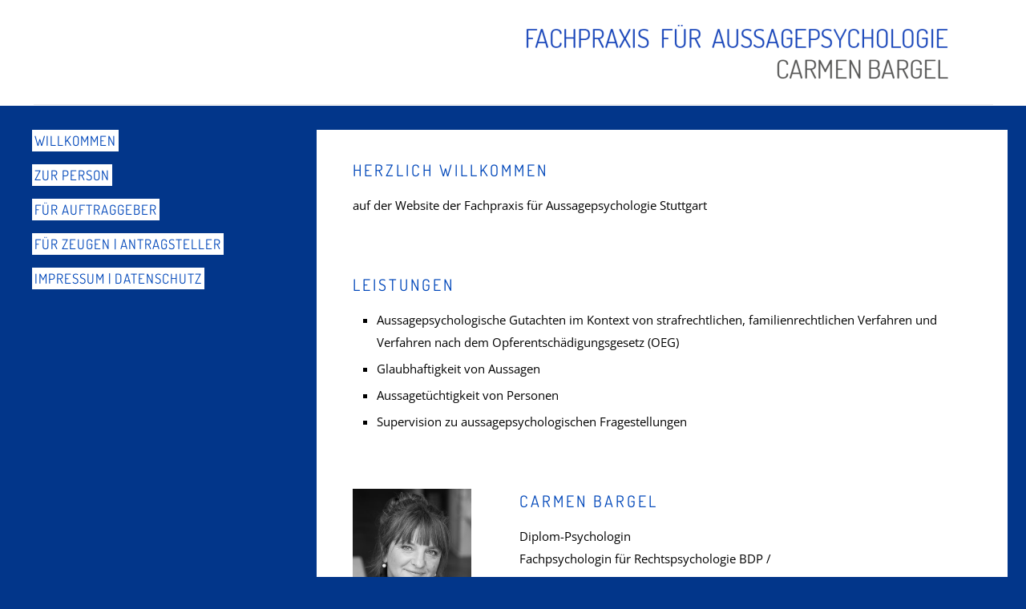

--- FILE ---
content_type: text/javascript
request_url: https://carmen-bargel.de/wp-content/981b531784870e5009a6a9b8f32313fe/dist/1670206808.js?ver=efa6549348fc1597
body_size: 12444
content:
"use strict";(self.webpackChunkrealCookieBanner_=self.webpackChunkrealCookieBanner_||[]).push([[40],{968:(e,t,n)=>{function i(e,t,n){void 0===n&&(n=0);const i=[];let o=e.parentElement;const r=void 0!==t;let a=0;for(;null!==o;){const s=o.nodeType===Node.ELEMENT_NODE;if(0===a&&1===n&&s&&r){const n=e.closest(t);return n?[n]:[]}if((!r||s&&o.matches(t))&&i.push(o),o=o.parentElement,0!==n&&i.length>=n)break;a++}return i}n.d(t,{M:()=>i})},1877:(e,t,n)=>{n.r(t),n.d(t,{WebsiteBanner:()=>He});var i=n(9953),o=n(480),r=n(7177),a=n(5285),s=n(72),c=n(998),l=n(8664),d=n(6399),u=n(1685),h=n.n(u),p=n(151),m=n(7114),g=n(5914);const v=[Symbol("extendBannerContentStylesheet"),(e,t)=>{let{boolIf:n,boolSwitch:i,boolOr:o,computed:r,boolNot:a,jsx:s,variable:c}=e,{dimsOverlay:l,dimsHeader:d,dimsFooter:u,dimsRightSidebar:h,boolLargeOrMobile:p,isMobile:m,isBanner:v,design:f,bodyDesign:y,headerDesign:b,layout:w,decision:C,mobile:x,texts:k,activeAction:O,footerDesign:D,individualLayout:P,individualPrivacyOpen:S,footerBorderStyle:A,headerBorderStyle:Y}=t;const I=r([b.logo,b.logoRetina,b.logoFitDim,b.logoRetinaFitDim,b.logoMaxHeight],(e=>{let[t,n,i,o,r]=e;const a=n&&!(null==t?void 0:t.endsWith(".svg"))&&window.devicePixelRatio>1?o:i;return(null==a?void 0:a[0])>0?{width:(0,g.dD)(a[0]),height:(0,g.dD)(a[1])}:{width:"auto",height:(0,g.dD)(r)}})),B=n({when:v,then:{when:[S,a(P.inheritBannerMaxWidth)],then:P.bannerMaxWidth(),or:w.bannerMaxWidth()}}),N=p(b.borderWidth,n),[E]=s("div",{classNames:"header-container",position:"sticky",zIndex:9,top:0,background:n(b.inheritBg,f.bg(),b.bg()),padding:p(b.padding,n),paddingBottom:`calc(${N} + ${p(b.padding,n,2)})`,...Y,pseudos:{":has(>div:empty)":{display:"none"},":has(>div:empty)+div":Y,":after":{content:"''",display:"block",position:"absolute",left:"0px",right:"0px",bottom:"0px",background:b.borderColor(),height:N},">div":{transition:"width 500ms, max-width 500ms",maxWidth:B,margin:"auto",display:"flex",alignItems:"center",position:"relative",textAlign:n(b.inheritTextAlign,f.textAlign("val"),b.textAlign("val")),justifyContent:n(b.inheritTextAlign,i([[f.textAlign("is-center"),"center"],[f.textAlign("is-right"),"flex-end"]]),i([[b.textAlign("is-center"),"center"],[b.textAlign("is-right"),"flex-end"]])),flexDirection:n({when:[b.logo("is-filled"),k.headline("is-filled")],then:i([[b.logoPosition("is-left"),"row"],[b.logoPosition("is-right"),"row-reverse"]],"column")})},">div>img":{margin:p(b.logoMargin,n),width:I.width(),height:I.height()}}}),$=i([[[O("is-filled"),C.showCloseIcon()],"51px"]],"0px"),T=l[1].height(),R=c(`calc(${T} - ${n(v,"0px","20px")} - ${$})`),L=c(`calc(100px + ${h[1].height()} + ${d[1].height()} + ${u[1].height()})`),[F]=s("div",{classNames:"content",position:"relative",overflow:"auto",maxHeight:n({when:m,then:{when:S,then:`calc(${T} - ${$})`,or:`calc(min(${T}, ${x.maxHeight()}) - ${$})`},or:{when:o([S,a(w.maxHeightEnabled)]),then:R(),or:`min(max(${w.maxHeight()}, ${L()}), ${R()})`}}),..."Win32"===navigator.platform?{overflow:CSS.supports("overflow","overlay")?"overlay":"scroll",scrollbarWidth:"thin",scrollbarColor:`${y.teachingsFontColor()} transparent`,pseudos:{"::-webkit-scrollbar":{width:"11px"},"::-webkit-scrollbar-track":{background:"transparent"},"::-webkit-scrollbar-thumb":{background:y.teachingsFontColor(),borderRadius:w.dialogBorderRadius(),border:`3px solid ${f.bg()}`}}}:{}}),W=p(D.borderWidth,n),[M]=s("div",{classNames:"footer-container",fontWeight:D.fontWeight(),color:D.fontColor(),position:"sticky",bottom:"0px",zIndex:1,padding:p(D.padding,n),paddingTop:`calc(${W} + ${p(D.padding,n,0)})`,background:n(D.inheritBg,f.bg(),D.bg()),fontSize:p(D.fontSize,n),textAlign:n(D.inheritTextAlign,f.textAlign("val"),D.textAlign()),...A,pseudos:{":after":{content:"''",display:"block",position:"absolute",left:"0px",right:"0px",top:"0px",background:D.borderColor(),height:W},">div":{transition:"width 500ms, max-width 500ms",maxWidth:B,margin:"auto",lineHeight:"1.8"},":has(>div:empty)":{display:"none"}}});return{HeaderContainer:E,Content:F,FooterContainer:M}}];var f=n(9081);const y=[Symbol("extendBannerBodyStylesheet"),(e,t)=>{let{boolIf:n,boolNot:i,boolOr:o,boolSwitch:r,jsx:a,rule:s}=e,{scaleVertical:c,dimsContent:l,dimsHeader:[,d],dimsFooter:[,u],activeAction:h,boolLargeOrMobile:p,bodyDesign:m,isBanner:g,isDialog:v,isMobile:f,isMobileWidth:y,layout:b,individualLayout:w,individualPrivacyOpen:C,design:x,footerBorderStyle:k}=t;const{fontColor:O}=x,{padding:D}=m,[,{scrollbar:P,scrolledBottom:S}]=l,A=o([g,C]),Y="300px",I=n(g,Y,`calc(${b.dialogMaxWidth()} - ${p(D,n,1)} - ${p(D,n,3)} - (${p(x.borderWidth,n)} * 2))`),B=i(y),N=n(v,`${p(x.borderWidth,n)} solid ${x.borderColor()}`),[E]=a("div",{classNames:"body-container",background:x.bg(),lineHeight:1.4,paddingRight:p(m.padding,n,1),paddingLeft:p(m.padding,n,3),borderLeft:N,borderRight:N,pseudos:{":has(+div>div:empty)":k,">div":{transition:"width 500ms, max-width 500ms",margin:"auto",maxWidth:n({when:g,then:{when:[C,i(w.inheritBannerMaxWidth)],then:w.bannerMaxWidth(),or:b.bannerMaxWidth()}})},">div:after":{content:"''",display:"block",clear:"both"}}}),$=n(m.acceptAllOneRowLayout,"0 0 calc(50% - 5px)","1 1 100%"),T=n(m.acceptAllOneRowLayout,"5px"),R=new Array(4).fill(null).map(((e,t)=>s({order:t}))),[L]=a("div",{classNames:"tb-right",position:n(o([i(C),y]),"sticky"),margin:n({when:[B,v,C,i(w.inheritDialogMaxWidth)],then:"0 0 10px 10px"}),background:x.bg(),maxWidth:"100%",width:n(B,I,"auto"),float:n(B,n({when:A,then:"right"})),paddingTop:n(y,"10px",n({when:A,then:p(D,n,0),or:"10px"})),paddingBottom:n(C,n(y,"5px","10px"),p(D,n,2)),zIndex:1,display:"flex",flexWrap:"wrap",transition:"box-shadow ease-in-out .1s",boxShadow:n({when:[P(),i(S)],then:`0 -15px 15px -15px rgba(${O("r")} ${O("g")} ${O("b")} / 30%)`}),bottom:n(i(C),u.height()),top:n(C,d.height()),pseudos:{">a":{marginBottom:n(f,`calc(10px * ${c()})`,"10px")},[`>${R[0][0]}`]:{flex:$,marginRight:T},[`>${R[1][0]}`]:{flex:$,marginLeft:T}}}),F=[B,g,i(h["is-history"])],[W]=a("div",{classNames:"tb-left",float:n({when:F,then:"left"}),width:n({when:F,then:`calc(100% - ${Y})`}),paddingRight:n({when:[g,B],then:"20px"}),paddingTop:n(C,"10px",p(m.padding,n,0)),paddingBottom:n({when:[B,i(C)],then:{when:o([g,C]),then:p(m.padding,n,2),or:"0px"},or:"10px"}),pseudos:{" img":{maxWidth:"100%",height:"auto"}}}),[M]=a("div",{position:"sticky",bottom:`calc(${u.height(!0,"0px")} - 1px)`,height:"0px",margin:"auto",transition:"box-shadow ease-in-out .1s",boxShadow:n({when:[P(),i(S)],then:`0 15px 15px 15px rgba(${x.fontColor("r")} ${x.fontColor("g")} ${x.fontColor("b")} / 20%)`}),display:r([[C,"block"],[[g,i(y)],"block"]],"none")});return{Container:E,RightSide:L,LeftSide:W,BeforeFooter:M,buttonOrderClasses:R}}];var b=n(4094);function w(){const{individualPrivacyOpen:e,onSave:t,updateGroupChecked:n,updateCookieChecked:i,groups:r,activeAction:a,onClose:s,set:c}=(0,b.Y)(),l=e?"ind_all":"main_all",u=e?"ind_essential":"main_essential",h=e?"ind_close_icon":"main_close_icon",p=e?"ind_custom":"main_custom",m={buttonClickedAll:l,buttonClickedEssentials:u,buttonClickedCloseIcon:h,buttonClickedCustom:p,acceptAll:(0,o.hb)((async()=>{await(0,d.P)(),c((e=>{let{updateGroupChecked:t}=e;r.forEach((e=>t(e.id,!0)))})),await(0,d.P)(),t(!1,l)}),[l]),acceptEssentials:(0,o.hb)((e=>{void 0===e&&(e=!1),r.forEach((e=>{let{isEssential:t,id:o,items:r}=e;if(t)n(o,!0);else for(const{legalBasis:e,id:t}of r)i(o,t,"legitimate-interest"===e)})),t(!1,!0===e?h:u)}),[u]),acceptIndividual:(0,o.hb)((()=>t(!1,p)),[p]),openIndividualPrivacy:(0,o.hb)((()=>c({individualPrivacyOpen:!0})),[c])};return{...m,closeIcon:(0,o.hb)((()=>{a?s():m.acceptEssentials(!0)}),[a,s,m.acceptEssentials])}}var C=n(680),x=n(6812);const k=e=>{let{children:t,enabled:n}=e;if(!n)return(0,i.Y)(i.FK,{children:t});const o=[...t].sort((()=>Math.random()-.5));return(0,i.Y)(i.FK,{children:o})},O=()=>{const e=(0,b.Y)(),{isScreenReader:t,isConsentRecord:n,activeAction:r,bodyDesign:{acceptEssentialsUseAcceptAll:a,acceptAllOneRowLayout:s},decision:{showGroups:c,groupsFirstView:l,saveButton:d,acceptAll:u,acceptEssentials:h,buttonOrder:p},texts:{acceptAll:m,acceptEssentials:g,acceptIndividual:v},saveButton:{type:f,useAcceptAll:O},individualTexts:{save:D},individualPrivacyOpen:P,didGroupFirstChange:S,productionNotice:A,buttonClicked:Y="",fetchLazyLoadedDataForSecondView:I}=e,{a11yIds:{firstButton:B}}=(0,C.y)(),{buttonOrderClasses:N}=(0,C.y)().extend(...y),E=a&&u===h,$=O&&u===f,{all:T,essential:R,individual:L,save:F}=(0,o.Kr)((()=>{const e=p.split(","),t=e.reduce(((t,n)=>(t[n]=e.indexOf(n),t)),{}),n=e.reduce(((t,n)=>(t[e.indexOf(n)]=n,t)),{});return s&&(t[n[0]]=1,t[n[1]]=0),t}),[p,s]),W=!1,{buttonClickedAll:M,buttonClickedEssentials:H,buttonClickedCustom:J,acceptAll:_,acceptEssentials:U,acceptIndividual:V,openIndividualPrivacy:G}=w(),z="change"===r&&!n,K=!P&&W,q=P||W,j=!P,Q=(0,o.li)();return(0,i.FD)(k,{enabled:!t,children:[K?(0,i.Y)(x.$,{onClick:V,busyOnClick:z,className:N[T][1],type:"acceptAll",framed:Y===J,id:B,children:D}):(0,i.Y)(x.$,{onClick:_,busyOnClick:z,className:N[T][1],type:"acceptAll",framed:Y===M,id:B,children:m}),(0,i.Y)(x.$,{onClick:()=>U(),busyOnClick:z,className:N[R][1],type:E?"acceptAll":"acceptEssentials",framed:Y===H,children:g}),q&&(0,i.Y)(x.$,{onClick:V,busyOnClick:z,className:N[F][1],type:$?"acceptAll":"save",framed:Y===J,children:D}),j&&(0,i.Y)(x.$,{onClick:G,onMouseEnter:()=>{I&&(Q.current=setTimeout(I,500))},onMouseLeave:()=>clearTimeout(Q.current),busyOnClick:z,className:N[L][1],type:"acceptIndividual",framed:Y.startsWith("ind_"),children:v}),A]})};var D=n(5922),P=n(1477),S=n(5750),A=n(5548),Y=n(5453),I=n(1801);n(4959);const B=e=>{let{group:t}=e;const{name:n}=t,r=(0,b.Y)(),{decision:{groupsFirstView:a},design:{fontSize:s}}=r;return(0,I.C)(t),(0,i.Y)(o.FK,{children:(0,i.FD)("span",{children:[(0,i.Y)("i",{}),(0,i.Y)("span",{children:n})]})})},N=()=>{const{texts:{headline:e}}=(0,b.Y)(),{DottedGroupList:t,screenReaderOnlyClass:n}=(0,C.y)().extend(...Y.C),{groups:o,decision:{showGroups:r}}=(0,b.Y)();return r?(0,i.FD)(t,{children:[(0,i.Y)("legend",{className:n,children:e}),o.filter((e=>{let{items:t}=e;return!!t.length})).map((e=>(0,i.Y)(B,{group:e},e.id)))]}):null},E=(0,c.g)(Promise.resolve(S.X),"BodyDescription"),$=(0,c.g)(Promise.all([n.e(181),n.e(452),n.e(671),n.e(4)]).then(n.bind(n,3353)).then((e=>{let{BannerGroupList:t}=e;return t}))),T=(0,c.g)(Promise.all([n.e(181),n.e(452),n.e(671),n.e(4)]).then(n.bind(n,9558)).then((e=>{let{BannerHistorySelect:t}=e;return t}))),R={margin:"20px 0 10px 0"};var L=n(3963),F=n(6546),W=n(8700);const M=()=>{const{FooterLanguageSwitcherSelect:e}=(0,W.o)().extend(...F.h),{footerDesign:{languageSwitcher:t},languageSwitcher:n,onLanguageSwitch:r}=(0,b.Y)(),a=(0,o.Kr)((()=>n.find((e=>{let{current:t}=e;return t}))),[n]),s="flags"===t&&!!(null==a?void 0:a.flag);return(0,i.FD)(e,{"data-flag":s,children:[s&&(0,i.Y)("span",{style:{backgroundImage:`url(${a.flag})`}}),(0,i.Y)("select",{value:null==a?void 0:a.locale,"aria-label":null==a?void 0:a.name,onChange:e=>{null==r||r(n.find((t=>{let{locale:n}=t;return n===e.target.value})))},children:n.map((e=>{let{locale:t,name:n}=e;return(0,i.Y)("option",{value:t,children:n},t)}))})]})},H=(0,o.Rf)(((e,t)=>{const{FooterContainer:n}=(0,C.y)().extend(...v),r=(0,b.Y)(),{isTcf:a,layout:{type:s},footerDesign:{languageSwitcher:c},individualPrivacyOpen:l,onClose:d,i18n:{tcf:u},isConsentRecord:h,languageSwitcher:p,set:m}=r,g=(0,o.hb)((e=>{d(),e.preventDefault()}),[d]),{rows:f,render:y}=(0,L.D)({onClose:h?g:void 0,putPoweredByLinkInRow:"banner"===s?0:1,row1:[!1],row1End:[(null==p?void 0:p.length)>0&&c&&"disabled"!==c&&(0,i.Y)(M,{},"languageSwitcher")]});return(0,i.Y)(n,{ref:t,children:(0,i.Y)("div",{children:y(f)})})}));var J=n(9620);function _(e,t){const n=e.map((e=>(0,J.q)(e))),i=()=>n.map((e=>{let[t]=e;return t.matches})),[r,a]=(0,o.J0)(i);return(0,o.Nf)((()=>{if(t)return()=>{};const e=()=>a(i);return n.forEach((t=>{let[,n]=t;return n(e)})),()=>n.forEach((t=>{let[,,n]=t;return n(e)}))}),[t]),r}var U=n(9815),V=n(6545);const G=()=>{var e;const{headerDesign:{fontColor:t,fontSize:n},texts:{acceptEssentials:o},activeAction:r,pageRequestUuid4:a,i18n:{close:s,closeWithoutSaving:c},buttonClicked:l=""}=(0,b.Y)(),{buttonClickedCloseIcon:d,closeIcon:u}=w(),[h]=_([`(max-width: ${U.X}px)`]);return(0,i.Y)(V.U,{width:n,color:t,tooltipText:r?"change"===r?c:s:o,tooltipAlways:h,framed:l===d,renderInContainer:null==(e=document.getElementById(a))?void 0:e.querySelector("dialog"),onClick:u})},z=(0,o.Rf)(((e,t)=>{let{className:n}=e;const o=(0,C.y)(),{a11yIds:r,HeaderContainer:a,hasCloseIcon:s,HeaderTitle:c}=o.extend(...v).extend(...F.h),{headerDesign:{logo:l,logoRetina:d,logoAlt:u},decision:{showCloseIcon:h},texts:{headline:p},activeAction:m,individualPrivacyOpen:g,individualTexts:f,i18n:{headerTitlePrivacyPolicyHistory:y}}=(0,b.Y)(),w=d&&!(null==l?void 0:l.endsWith(".svg"))&&window.devicePixelRatio>1?d:l,x=!!h||!!m,k=g?"history"===m?y:f.headline:p;return(0,i.Y)(a,{ref:t,className:n,children:(0,i.FD)("div",{children:[!!w&&(0,i.Y)("img",{"aria-hidden":!0,alt:u||"",src:w}),!!k&&(0,i.Y)(c,{id:r.headline,className:x?s:void 0,children:k}),x&&(0,i.Y)(G,{})]})})})),K=(0,c.g)(Promise.resolve(z),"BannerHeader"),q=(0,c.g)(Promise.resolve((e=>{let{leftSideContainerRef:t,rightSideContainerRef:n}=e;const{a11yIds:r,Container:a,RightSide:s,LeftSide:c,BeforeFooter:l}=(0,C.y)().extend(...y),d=(0,b.Y)(),{tcf:u,isGcm:h,individualPrivacyOpen:p,activeAction:m,individualTexts:{postamble:g},i18n:{nonStandard:v,nonStandardDesc:w},groups:x,designVersion:k}=d,S=function(e){const{groups:t}=(0,D.b)();let n=t.map((e=>{let{items:t}=e;return[...t]})).flat();return n}(),Y=(0,P.bM)({services:S,disableListServicesNotice:k>9&&p}),I=h&&(0,f.h)(S).length>0,B=(0,o.Kr)((()=>!1),[u,I]),L=(0,i.FD)(c,{ref:t,children:[(0,i.Y)(E,{id:r.description,...x.length>0?Y:{},children:"history"===m&&(0,i.Y)(T,{})}),x.length>0&&(0,i.FD)(o.FK,{children:[p?(0,i.FD)(o.FK,{children:[B&&(0,i.Y)(A.Y,{headline:v,style:R,borderless:!0,children:w}),(0,i.Y)($,{}),[!1,!1].filter(Boolean).sort((()=>k<10?1:-1))]}):(0,i.Y)(N,{}),!!g&&p&&(0,i.Y)(E,{teachings:[g],isPostamble:!0})]})]},"leftSide"),F="history"===m?(0,i.Y)("div",{ref:n}):(0,i.Y)(s,{ref:n,children:(0,i.Y)(O,{})},"rightSide");return(0,i.FD)(a,{children:[(0,i.Y)("div",{children:p?[F,L]:[L,F]}),(0,i.Y)(l,{})]})})),"BannerBody"),j=(0,c.g)(Promise.resolve(H),"BannerFooter");var Q=n(968),X=n(5151);const Z='[href^="#consent-"]';function ee(){window.location.hash.startsWith("#consent-")&&(window.location.hash="")}var te=n(8639);function ne(e,t){const n=(0,o.li)(0),i=(0,o.li)(0),[r,a]=(0,o.J0)(e),[s,c]=(0,o.J0)(void 0),[l,d]=(0,o.J0)(t),[u,h]=(0,o.J0)(void 0);return(0,o.vJ)((()=>{n.current>0&&("none"===e?a(e):(a("none"),c(e))),n.current++}),[e]),(0,o.vJ)((()=>{i.current>0&&(0===t?d(t):(d(0),h(t),a("none"),c(e))),i.current++}),[t]),(0,o.vJ)((()=>{void 0!==s&&(a(s),c(void 0))}),[s]),(0,o.vJ)((()=>{void 0!==u&&(d(u),h(void 0))}),[u]),[r,l]}function ie(e){let{isVisible:t,animationIn:n,animationOut:i,animationInDuration:o,animationOutDuration:r,animationInDelay:a,animationOutDelay:s}=e;return t?{animation:n,duration:o,delay:a}:{animation:i,duration:r,delay:s}}const oe=e=>{let{animateOnMount:t=!0,isVisible:n=!0,animationIn:r="fadeIn",animationOut:a="fadeOut",animationInDelay:s=0,animationOutDelay:c=0,animationInDuration:l=1e3,animationOutDuration:d=1e3,className:u="",style:h={},children:p}=e;const[{animation:m,duration:g,delay:v},f]=(0,o.J0)(t?ie({isVisible:n,animationIn:r,animationOut:a,animationInDelay:s,animationOutDelay:c,animationInDuration:l,animationOutDuration:d}):{animation:"",delay:void 0,duration:0});(0,o.vJ)((()=>{f(ie({isVisible:n,animationIn:r,animationOut:a,animationInDelay:s,animationOutDelay:c,animationInDuration:l,animationOutDuration:d}))}),[n,r,a,s,c,l,d]);const y=`animate__animated animate__${m} ${u}`,b=m?{}:{opacity:n?1:0,transition:`opacity ${v}ms`};return(0,i.Y)("div",{className:y,style:{animationDelay:`${v}ms`,animationDuration:`${g}ms`,pointerEvents:n?"all":"none",...h,...b},children:p})},re=(0,c.g)(Promise.resolve((()=>{const{Content:e,hideOnMobileClass:t,dimsContent:n,dimsOverlay:r,dimsHeader:a,dimsFooter:s,dimsRightSidebar:c,A11ySkipToLink:l,a11yIds:{firstButton:u}}=(0,C.y)().extend(...m.R).extend(...v),{set:p,decision:{acceptAll:g,acceptEssentials:f,showCloseIcon:y},mobile:w,individualPrivacyOpen:x,bodyDesign:{acceptEssentialsUseAcceptAll:k},activeAction:O,pageRequestUuid4:D,i18n:{skipToConsentChoices:P}}=(0,b.Y)(),S=(0,o.li)(),A=k&&g===f?g:f,Y=!w.hideHeader||O||x||"hide"===A&&y?"":t,I=(0,o.li)();I.current=I.current||{};const B=(0,o.hb)((()=>[document.querySelector(`#${D} div[class*="animate__"]`)]),[D]),N=(0,o.hb)(((e,t)=>{let[n,,i]=e;t?n(t,B()):i()}),[B]),E=(0,o.hb)((e=>N(a,e)),[N]),$=(0,o.hb)((e=>N(s,e)),[N]),T=(0,o.hb)((e=>N(c,e)),[N]);return(0,o.vJ)((()=>{const e=B(),t=[n[0](S.current),r[0](document.querySelector(`#${D}`),e)];return()=>t.forEach((e=>e()))}),[]),(0,o.vJ)((()=>{h().mutate((()=>(0,d.P)().then((()=>S.current.scrollTop=0))))}),[x]),(0,i.FD)(e,{ref:S,children:[(0,i.Y)(l,{href:`#${u}`,onFocus:()=>p({isScreenReader:!0}),children:P}),(0,i.Y)(K,{ref:E,className:Y}),(0,i.Y)(q,{rightSideContainerRef:T}),(0,i.Y)(j,{ref:$})]})})),"BannerContent"),ae=(0,c.g)(Promise.all([n.e(181),n.e(452),n.e(671),n.e(4)]).then(n.bind(n,3362)).then((e=>{let{BannerSticky:t}=e;return t}))),se=(e,t)=>{const{dataset:n,style:i}=document.body;void 0===n.rcbPreviousOverflow&&(n.rcbPreviousOverflow=i.overflow),i.overflow=e&&t?"hidden":n.rcbPreviousOverflow,document.body.parentElement.style.overflow=i.overflow},ce=(0,c.g)(Promise.resolve((()=>{const e=(0,b.Y)(),{recorder:t,visible:n,activeAction:r,isConsentGiven:a,skipOverlay:c,pageRequestUuid4:u,individualPrivacyOpen:m,fetchLazyLoadedDataForSecondView:g,onClose:v,layout:{overlay:f,animationInDuration:y,animationOutDuration:w},sticky:C,keepVariablesInTexts:x}=e,k=(0,o.li)(),O=(0,o.li)(),D=(0,o.li)(!1),P=(0,o.hb)((()=>{h().mutate((()=>{k.current.focus({preventScroll:!0})}))}),[]),[S,A]=function(e){let{animationIn:t,animationInOnlyMobile:n,animationOut:i,animationOutOnlyMobile:r}=e;const[a]=_([`(max-width: ${U.X}px)`],!0);let s=n?a?t:"none":t,c=r?a?i:"none":i;return(0,o.Kr)((()=>{const e=window.navigator.userAgent.toLowerCase();return 4===["firefox","gecko","mobile","android"].map((t=>e.indexOf(t)>-1)).filter(Boolean).length}),[])&&(s="none",c="none"),[s,c]}(e.layout),[Y,I]=ne(S,y),[B,N]=ne("none"===A?"fadeOut":A,"none"===A?0:w),[E,$]=(0,l.F)(["BannerContent","BannerHeader","BannerBody","BannerFooter","BodyDescription"],(e=>{(0,d.P)().then(e)}),(()=>{k.current.style.removeProperty("display"),P()})),T=(0,W.o)(),{a11yIds:{firstButton:R},inner:L,Dialog:F,Overlay:M,individualPrivacyOpen:H,computedMobileUpdate:J}=T.extend(...p.Z);(0,o.Kr)((()=>{H.update(m),m&&(null==g||g())}),[m]),(0,o.vJ)((()=>{J()}),[]),(0,o.vJ)((()=>()=>{se(!1,f)}),[f]),function(){const{openBanner:e,openHistory:t,revokeConsent:n}=(0,b.Y)();(0,o.vJ)((()=>{const i=(i,o,r)=>{if(e)switch(i){case"change":e(r);break;case"history":t(r);break;case"revoke":n(o,r)}},o=t=>{if(!e)return;const n=t.target;(0,Q.M)(n,Z).concat((0,X.B)(n,Z)?[n]:[]).forEach((e=>{i(e.getAttribute("href").slice(9),e.getAttribute("data-success-message"),t)})),(0,X.B)(n,".rcb-sc-link")&&i(n.getAttribute("href").slice(1),n.getAttribute("data-success-message"),t)},r=()=>{const{hash:e}=window.location;e.startsWith("#consent-")&&i(e.substring(9),void 0,void 0)};return r(),window.addEventListener("hashchange",r),document.addEventListener("click",o,!0),()=>{window.removeEventListener("hashchange",r),document.removeEventListener("click",o,!0)}}),[e,t,n])}(),(0,o.vJ)((()=>{n&&t&&h().mutate((()=>{t.restart()}))}),[n,t]),(0,o.vJ)((()=>{const e=k.current,t=O.current||document.getElementById(u),i=function(e){r?v():(this.querySelector(`a[href="#${R}"]`).focus(),e.preventDefault())};if(n?(D.current=!0,(null==e?void 0:e.isConnected)&&(e.open&&(null==e.close||e.close.call(e)),h().mutate((()=>{var t;null==(t=e[f&&!x?"showModal":"show"])||t.call(e)})),e.addEventListener("cancel",i))):e&&(null==e.close||e.close.call(e)),t){const e=0,i=n?"none"===S?e:y:"none"===A?e:w,o=i>0,r=e=>{o&&(t.style.transition=`background ${i}ms`),t.style.display=e?"block":"none",se(e,f),e&&P()};n?h().mutate((()=>{r(!0)})):D.current&&(setTimeout((()=>h().mutate((()=>r(!1)))),i),ee())}return()=>{null==e||e.removeEventListener("keyup",i)}}),[n,f,r,v]),(0,o.vJ)((()=>{n&&P()}),[n,m]),(0,o.vJ)((()=>{const e=e=>{let{detail:{triggeredByOtherTab:t}}=e;t&&v()};return document.addEventListener(s.r,e),()=>{document.removeEventListener(s.r,e)}}),[v]);const V=[];if(a&&C.enabled&&V.push((0,i.Y)(ae,{},"sticky")),n||D.current){const e=(0,i.Y)(F,{className:"wp-exclude-emoji "+(m?"second-layer":""),ref:k,style:{display:"none"},"data-nosnippet":!0,"data-lenis-prevent":!0,children:(0,i.Y)(E,{value:$,children:(0,i.Y)(oe,{animationIn:Y,animationInDuration:I,animationOut:B,animationOutDuration:N,isVisible:n,className:L,children:(0,i.Y)(re,{})})})},"dialog");V.push(c?e:(0,i.Y)(M,{id:u,className:T.className,ref:O,children:e},"overlay"))}return(0,i.Y)(o.FK,{children:V})})));var le=n(2655),de=n(5974);const ue=e=>{e&&(e.preventDefault(),e.stopPropagation())},he=(e,t)=>Object.assign(e,{activeAction:t,individualPrivacyOpen:!0,refreshSiteAfterSave:"change"===t&&2e3,visible:!0});var pe=n(9408),me=n(9179);const ge=e=>{let{children:t}=e;return(0,i.Y)(o.FK,{children:t})},ve=e=>{let{promise:t,children:n,suspenseProbs:r}=e;const a=(0,o.Kr)((()=>(0,c.g)((t||Promise.resolve()).then((()=>ge)),void 0,r)),[t]);return(0,i.Y)(a,{children:n})};var fe=n(5973),ye=n(5780),be=n(2767),we=n(2834),Ce=n(7246),xe=n(3354);const ke=async()=>{const e=[];document.dispatchEvent(new CustomEvent("RCB/PreDecision/Promises",{detail:{promises:e}}));try{const t=await Promise.all(e);for(const e of t)if(e)return e}catch(e){}return!1};var Oe=n(9589);const De=async e=>{let{supportsCookiesName:t}=e;return!(0,Oe.s)(t)&&"essentials"},Pe=async e=>{let{revisionHash:t,getUserDecision:n}=e;const i=n();if(!1===i)return!1;const{revision:o}=i;return t===o&&"consent"};var Se=n(5790),Ae=n(491);function Ye(){const{userAgent:e}=navigator;return!!e&&!/chrome-lighthouse/i.test(e)&&!(0,Ae.W)()&&(0,Se.S1)(e)}const Ie=(e,t,n)=>(void 0===t&&(t=1e4),void 0===n&&(n=!0),async i=>{let{getUserDecision:o}=i;if(Ye()||!n)return!1;if(o())return"consent";try{const{predecision:n}=await(r=e(),a=t,new Promise(((e,t)=>{r.then(e,t);const n=new Error("Timed out");setTimeout(t,a,n)})));return n}catch(e){return!1}var r,a});var Be=n(3114),Ne=n(4043),Ee=n(9521),$e=n(7406);const Te={path:"/consent/dynamic-predecision",method:$e.X.POST,obfuscatePath:"keep-last-part"};function Re(e){(0,o.vJ)((()=>{if((0,Ee.j)().customizeIdsBanner)return;const{restNamespace:t,restRoot:i,restQuery:o,restNonce:r,restPathObfuscateOffset:a,others:{isPreventPreDecision:s,isInvalidateImplicitUserConsent:c,hasDynamicPreDecisions:l,frontend:{isRespectDoNotTrack:u,isAcceptAllForBots:h}}}=(0,Ne.b)(),{onSave:p,suspense:m}=e;var g,v,f,y;!async function(e,t){const{gateways:i,args:o,onIsDoNotTrack:r,onShowCookieBanner:a,isInvalidateImplicitUserConsent:s}=t;let c=!0;const l=e instanceof Ce.U?e.getOptions():e,d={...l,getUserDecision:()=>{const e=(0,pe.y)(l.decisionCookieName);if(e){var t;if(e.revision!==l.revisionHash)return!1;if(s&&(null==(t=e.buttonClicked)?void 0:t.startsWith("implicit_")))return!1}return e}};for(const e of i){const t=await e(d,...o);if(!1!==t){c=!1;const e=e=>Promise.all([n.e(181),n.e(452),n.e(671),n.e(4)]).then(n.bind(n,93)).then((t=>{let{apply:n}=t;return n({type:e,...l})}));"all"===t?e("all"):"essentials"===t?e("essentials"):"dnt"===t?r((()=>e("essentials"))):"consent"===t&&e("consent");break}}c&&(a(),document.dispatchEvent(new CustomEvent("RCB/Banner/Show/Interactive")),await(0,we.G)(),document.dispatchEvent(new CustomEvent(xe.Z,{detail:{}})))}((0,Be.C)(),{gateways:[async()=>(await m.tcf,!1),ke,De,Pe,(f=["login-action-"],"force-cookie-banner",async()=>{const{className:e}=document.body;return!(e&&e.indexOf("force-cookie-banner")>-1)&&f.filter((t=>e.indexOf(t)>-1)).length>0&&"consent"}),(v=!!h&&"all",async e=>{let{getUserDecision:t}=e;return await(0,d.P)(),!(!1!==t()||!v)&&!!Ye()&&v}),(y=u,void 0===y&&(y=!0),async e=>{let{getUserDecision:t,groups:n}=e;const i=n.find((e=>{let{isEssential:t}=e;return t}));if(!1!==t()||!y)return!1;for(const e of n)if(e!==i)for(const{legalBasis:t}of e.items)if("legitimate-interest"===t)return!1;return!!function(){try{const e=window;if((e.doNotTrack||e.navigator.doNotTrack||e.navigator.msDoNotTrack||"msTrackingProtectionEnabled"in e.external)&&("1"==e.doNotTrack||"yes"==e.navigator.doNotTrack||"1"==e.navigator.doNotTrack||"1"==e.navigator.msDoNotTrack||e.external.msTrackingProtectionEnabled()))return!0}catch(e){}return!1}()&&"dnt"}),Ie((async()=>{const{clientWidth:e,clientHeight:n}=document.documentElement;return(0,fe.h)({location:Te,options:{restNamespace:t,restRoot:i,restQuery:o,restNonce:r,restPathObfuscateOffset:a},sendRestNonce:!1,sendReferer:!0,request:{viewPortWidth:e,viewPortHeight:n,referer:window.location.href,tcfStringImplicitEssentials:void 0}})}),1e4,l),(g=s,async()=>!!g&&(Ye()?"all":"consent"))],args:[e],isInvalidateImplicitUserConsent:c,onIsDoNotTrack:()=>{p(!0,"none")},onShowCookieBanner:()=>{e.set({visible:!0})}})}),[])}var Le=n(7513);const Fe={path:"/consent",method:$e.X.GET,obfuscatePath:"keep-last-part"},We={path:"/revision/second-view",method:$e.X.GET,obfuscatePath:"keep-last-part"},Me=(0,c.g)(Promise.resolve((()=>{const{pageRequestUuid4:e}=(0,b.Y)(),t=(0,te.N)();t.specify(e);const[n,o]=(0,W.d)(t);return(0,i.Y)(n,{value:o,children:(0,i.Y)(ce,{})})}))),He=e=>{let{poweredLink:t}=e;const{frontend:n,customizeValuesBanner:s,pageRequestUuid4:c,iso3166OneAlpha2:l,bannerDesignVersion:u,bannerI18n:h,isPro:p,isLicensed:m,isDevLicense:g,affiliate:v,isCurrentlyInTranslationEditorPreview:f}=(0,Ee.j)(),{restNamespace:y,restRoot:w,restQuery:C,restNonce:x,restPathObfuscateOffset:k}=(0,Ne.b)(),{decisionCookieName:O}=n,D=(0,Be.C)(),P=D.getUserDecision(!0),S=!1===P?void 0:P.buttonClicked,A=function(e,t){const n=localStorage.getItem(e);if(n)return JSON.parse(n);const i=r.A.get(e);return(null==t?void 0:t.startsWith("implicit"))?"implicit_all"===t?Object.values(a.um):[]:JSON.parse(i||"[]")}(D.getOption("gcmCookieName"),S),Y=(F=n.isTcf,W=n.tcf,M=n.tcfMetadata,D.getOptions(),H=async()=>{},J=[F,W,M,S],(0,o.Kr)((()=>(0,d.P)().then(H)),J)),[I,B]=function(e,t){const i=window.rcbLazyPromise;let o,r;if(i)[r,o]=i;else{let e=!1;r=!1===t?Promise.resolve({}):new Promise((t=>{o=async()=>{e||(e=!0,t(await(0,fe.h)({location:We,options:{restNamespace:y,restRoot:w,restQuery:C,restNonce:x,restPathObfuscateOffset:k},params:{revisionHash:n.revisionHash},sendRestNonce:!1})))}}))}return[r,o]}(0,n.hasLazyData),N=document.getElementById(c),E=(0,o.Kr)((()=>new ye.v(N)),[]),$=(0,le.u)(),T={onClose:e=>{Object.assign(e,{visible:!1,refreshSiteAfterSave:!1})},openHistory:(e,t)=>{he(e,"history"),ue(t)},openBanner:(e,t)=>{he(e,"change"),ue(t)},revokeConsent:(e,t,n)=>{let{onPersistConsent:i,onApplyConsent:o,isTcf:r,tcf:a,isGcm:s,groups:c}=e;i({consent:(0,de.w)(c,!0),gcmConsent:s?[]:void 0,buttonClicked:"shortcode_revoke",tcfString:void 0}).then((()=>o())).then((()=>{t&&alert(t),ee(),setTimeout((()=>window.location.reload()),2e3)})),ue(n)},onSave:(e,t,n)=>{const{refreshSiteAfterSave:i}=e,o=(0,d.P)().then((async()=>{const{onPersistConsent:i,onApplyConsent:o,activeAction:r,consent:a,tcf:s,isTcf:c,isGcm:l,gcmConsent:d,recorder:u}=e;return i({consent:a,gcmConsent:void 0,markAsDoNotTrack:t,buttonClicked:n,tcfString:void 0,recorderJsonString:u?JSON.stringify(u.createReplay()):void 0,uiView:"change"===r?"change":"revoke"!==r?"initial":void 0}).then((()=>o()))}));i?o.then((()=>{ee(),setTimeout((()=>window.location.reload()),i||2e3)})):Object.assign(e,{visible:!1})},updateCookieChecked:(e,t,n,i)=>{const{consent:o,isGcm:r,groups:a,updateGcmConsentTypeChecked:s}=e;o[t]||(o[t]=[]);const c=o[t],l=c.indexOf(n);i&&-1===l?c.push(n):!i&&l>-1&&c.splice(l,1),c.length||delete o[t]},updateGroupChecked:(e,t,n)=>{const{groups:i,updateCookieChecked:o}=e;for(const e of i.find((e=>{let{id:n}=e;return n===t})).items)o(t,e.id,n)}},[R,L]=(0,b.d)({...s,...n,blocker:void 0,recorder:E,productionNotice:(0,i.Y)(be.A,{isPro:p,isLicensed:m,isDevLicense:g,i18n:h}),pageRequestUuid4:c,iso3166OneAlpha2:l,gcmConsent:A,tcf:void 0,tcfFilterBy:"legInt",poweredLink:t,visible:!1,skipOverlay:!0,previewCheckboxActiveState:!1,individualPrivacyOpen:!1,designVersion:u,i18n:h,keepVariablesInTexts:f,affiliate:v,consent:{...!1===P?{}:P.consent,...(0,Be.C)().getDefaultDecision(!1===P)},onPersistConsent:Le.x,onApplyConsent:()=>(0,Be.C)().applyCookies({type:"consent"}),didGroupFirstChange:!1,fetchLazyLoadedDataForSecondView:B,suspense:{tcf:Y,lazyLoadedDataForSecondView:I}},{...$,...T,fetchHistory:async()=>{const e=[];try{e.push(...await(0,fe.h)({location:Fe,options:{restNamespace:y,restRoot:w,restQuery:C,restNonce:x,restPathObfuscateOffset:k},cookieValueAsParam:[O],sendRestNonce:!1}))}catch(e){}for(const{createdClientTime:t}of D.getConsentQueue())e.unshift({created:new Date(t).toISOString(),isDoNotTrack:!1,isForwarded:!1,isUnblock:!1,context:void 0,id:new Date(t).getTime(),uuid:void 0});return e},onLanguageSwitch:(e,t)=>{let{url:n}=t;window.location.href=n}},{deps:[Y]});var F,W,M,H,J;Re(L),function(e,t){(0,o.vJ)((()=>{const n=()=>{const n=(0,pe.y)(t);n&&e.set({consent:n.consent,isConsentGiven:!0})};return document.addEventListener(me.T,n),()=>{document.removeEventListener(me.T,n)}}),[])}(L,O);const _=(e=>{const t=(0,o.li)(!1),n=(0,o.li)(null),i=(0,o.li)(new Promise((e=>{})));return(0,o.vJ)((()=>t.current?()=>{}:(n.current=e,e.then((o=>{n.current!==e||t.current||(t.current=!0,i.current=Promise.resolve(o))})).catch((()=>{})),()=>{n.current=null})),[e]),i.current})(Y);return(0,i.Y)(R,{value:L,children:(0,i.Y)(ve,{promise:_,children:(0,i.Y)(Me,{})})})}}}]);
//# sourceMappingURL=https://sourcemap.devowl.io/real-cookie-banner/5.2.10/2bd556e0200bcc727a23e2205383e33b/banner-lite-banner-ui.lite.js.map
